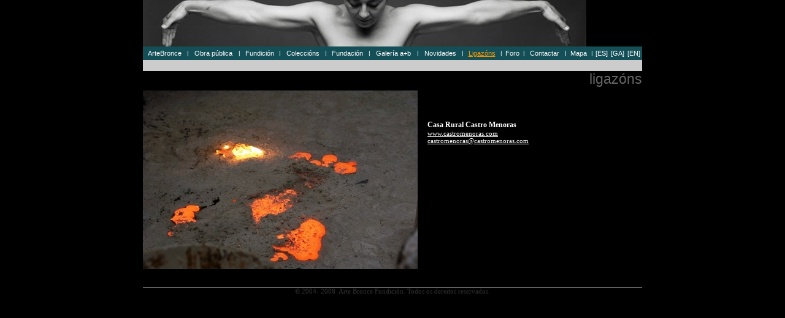

--- FILE ---
content_type: text/html; charset=ISO-8859-1
request_url: http://www.artebronce.com/enlaces/index.php?lang=2
body_size: 1724
content:
<!DOCTYPE HTML PUBLIC "-//W3C//DTD HTML 4.0 Transitional//EN">

<html>
<head>
<title>Enlaces - Arte Bronce Fundición</title>
<META HTTP-EQUIV="Page-Enter" content="revealTrans(Duration=0.1,Transition=9)" >
<META HTTP-EQUIV="Page-Exit" content="revealTrans(Duration=0.1,Transition=9)" >

<meta http-equiv="Content-Type" content="text/html; charset=iso-8859-1">

<META NAME='DISTRIBUTION' CONTENT='GLOBAL' />
<META NAME='AUTHOR' CONTENT='Iterdata Networks S.L. (c) 2005. web: http://www.iterdata.com/ email:clientes@iterdata.com. Design: p.telmo@iterdata.com, Develop: jm.casal@iterdata.com' />
<META NAME='COPYRIGHT' CONTENT='Iterdata Networks S.L. (c) 2005' />

<META NAME='KEYWORDS' LANG='e' CONTENT="keys_of_page" />
<META NAME='DESCRIPTION' LANG='e' CONTENT="keys_of_page" />
<META NAME='KEYWORDS' LANG='gz' CONTENT="keys_of_page" />
<META NAME='DESCRIPTION' LANG='gz' CONTENT="keys_of_page" />
<META NAME='KEYWORDS' LANG='p' CONTENT="keys_of_page" />
<META NAME='DESCRIPTION' LANG='p' CONTENT="keys_of_page" />
<META NAME='KEYWORDS' LANG='eng' CONTENT="keys_of_page" />
<META NAME='DESCRIPTION' LANG='eng' CONTENT="keys_of_page" />
<META NAME='KEYWORDS' LANG='fr' CONTENT="keys_of_page" />
<META NAME='DESCRIPTION' LANG='fr' CONTENT="keys_of_page" />
<META NAME='KEYWORDS' LANG='ger' CONTENT="keys_of_page" />
<META NAME='DESCRIPTION' LANG='ger' CONTENT="keys_of_page" />

<META NAME='ROBOTS' CONTENT='INDEX, FOLLOW' />
<META NAME='REVISIT-AFTER' CONTENT='1 DAYS' />
<META NAME='RATING' CONTENT='GENERAL' />

<META HTTP-EQUIV="HOLACACHE-CONTROL" CONTENT="PRIVATE">
<META HTTP-EQUIV="ADIOSEXPIRES" CONTENT="Mon, 7 June 2010 11:12:01 GMT">
<META HTTP-EQUIV="IMAGETOOLBAR" CONTENT="no">


<script>
function SetLang(L){
	window.location.replace('/enlaces/index.php?lang='+L)}
</script>
<link rel="stylesheet" type="text/css" href="/main.css" />
<link rel="stylesheet" type="text/css" href="index.css" />

</head>
<body style="background-color:black">
<style>
.logotipo {
	BACKGROUND: black fixed no-repeat 50% top;
  TEXT-ALIGN: left;
  VERTICAL-ALIGN: top; 
  WIDTH: 723px; 
  HEIGHT: 76px;
}
</style>

<TABLE cellSpacing=0 cellPadding=0 width=723 bgColor=#000000 border=0 align="center">
<TBODY>
<TR>
<TD class=logotipo id=logotipo colSpan=2><img   id='logotipo' src='/enlaces/img/enlaces.logotipo.jpg' alt=''  /></TD></TR>
<TR>
<TD class=menu id=menu colSpan=2><table border="0" cellpadding="0" cellspacing="0" width="723" class="menus">
  <tr><!-- row 1 -->
   <td><table class='menus'><tr><td ><a  href='/artebronce/index.php?'>ArteBronce</a></td><td>|</td><td ><a  href='/obra/index.php?'>Obra pública</a></td><td>|</td><td ><a  href='/fundicion/index.php?'>Fundición</a></td><td>|</td><td ><a  href='/desenvolvimiento/index.php?'>Coleccións</a></td><td>|</td><td ><a  href='/fundacion/index.php?'>Fundación</a></td><td>|</td><td ><a  href='/promocion/index.php?'>Galería a+b</a></td><td>|</td><td ><a  href='/novedades/index.php?'>Novidades</a></td><td>|</td><td class='selected'><a style='color:#ff9900;text-decoration:underline;' href='/enlaces/index.php?'>Ligazóns</a></td><td>|</td><td ><a  href='/foro/index.php?'>Foro</a></td><td>|</td><td ><a  href='/contactar/index.php?'>Contactar</a></td><td>|</td><td ><a  href='/mapa/index.php?'>Mapa</a></td><td>|</td></tr></table></td>
   <td><a href="?lang=1">[ES]</a></td>
   <td><a href="?lang=2">[GA]</a></td>
   <!--<td><a href="?lang=3">[PT]</a></td>-->
   <td><a href="?lang=4">[EN]</a></td>
   <!--<td><a href="?lang=5">[FR]</a></td>-->
   <!--<td><a href="?lang=6">[DE]</a></td>-->
  </tr>
</table>

</TD></TR>
<TR bgcolor="#666666">
<TD class=submenu id=submenu colSpan=2>&nbsp;</TD></TR>
<TR>
<TD class=contenido_izq id=contenido_izq style="text-align:center;VERTICAL-ALIGN: top; WIDTH: 347px; HEIGHT: 353px"><img   id='enlacesi' src='/enlaces/img/enlaces.enlacesi.jpg' alt=''  /></TD>
<TD class=contenido_der id=contenido_der style="VERTICAL-ALIGN: top; WIDTH: 376px; HEIGHT: 353px">
<TABLE cellSpacing=0 cellPadding=0 width=350 bgColor=#000000 border=0>
<TBODY>
<TR>
<TD class=cont_der_sup id=cont_der_sup >ligazóns</TD></TR>
<TR><TD class=cont_der_inf id=cont_der_inf ><P><STRONG></STRONG>&nbsp;</P>
<P>&nbsp;</P></A>
<P><STRONG>Casa Rural Castro Menoras<BR></STRONG><A href="http://www.castromenoras.comcastromenoras@castromenoras.com/">www.castromenoras.com<BR><A href="mailto:castromenoras@castromenoras.com">castromenoras@castromenoras.com</A></A></P></TD></TR></TBODY></TABLE>
</TD></TR>
<tr><td class=lineapie id=lineapie style="BACKGROUND: url(img/lineapie.jpg) white fixed no-repeat 50% top; VERTICAL-ALIGN: top; WIDTH: 723px; HEIGHT: 1px" colSpan=2></td></tr>
<TR>
<TD class=pie id=pie style="BACKGROUND: furl(pie.jpg) white fixed no-repeat 50% top; VERTICAL-ALIGN: top; WIDTH: 723px; HEIGHT: 50px" colSpan=2>© 2004- 2008&nbsp; Arte Bronce Fundición. Todos os dereitos reservados.</TD></TR></TBODY></TABLE>
</body>
</html>


--- FILE ---
content_type: text/css
request_url: http://www.artebronce.com/main.css
body_size: 1887
content:
BODY {
	background-color:black;
   font-family:tahoma;
   font-size:11px;
   margin:0px;
   cursor:default;

	SCROLLBAR-FACE-COLOR: #ffffff;
   SCROLLBAR-HIGHLIGHT-COLOR: #ffffff;
   SCROLLBAR-SHADOW-COLOR: #5f688d;
   SCROLLBAR-3DLIGHT-COLOR: #5f688d;
   SCROLLBAR-ARROW-COLOR: #5f688d;
   SCROLLBAR-TRACK-COLOR: #ffffff;
   SCROLLBAR-DARKSHADOW-COLOR: #ffffff;
}
a{
   font-weight:bold;
   text-decoration:none;
}

a:hover{
   text-decoration:underline;
}

table.main{
	width:720px;
   height:657px;
   background-color:white;
   border:10px solid white;
   border-top:0;
   border-collapse:collapse;
}

table.menus{
	width:100%;
   font-family:"tahoma";
   font-weight:normal;
   font-size:11px;
   text-align:center;
   border-collapse:collapse;
	color:white;
   background-image:none;
}


table.menus td{
	border:0;
	fborder-right:1px dotted black;
   height:22px;
   font-family:"arial";
   font-weight:normal;
   font-size:10px;
   text-align:center;
   background-image:none;
   color:white;
   background-color:#144e56;
}

table.menus td.selected{
  /* background-image:url(/img/menu.b.sel.jpg);*/
  /*background-color:#666600;*/
  color:#ff9900;
}

.td_submenu
{
	background-color:white !important;	
}

.td_submenu a
{
	background-color:white !important;	
}

table .submenus_table
{
	background-color:white !important;
}

table .submenus_table td{
	background-color:white;
}

td.submenus
{
	background-color:#cccccc !important;
}

td.submenu
{
	background-color:#cccccc;
	vertical-align:middle;
	height: 17px;
}

td.submenu a
{
	color: black;
	font-weight: normal;
}

table.menus a{
   height:20px;
   width:100%;
   font-size:11px;
   font-weight:normal;
   text-decoration:none;
   color:white;
   padding-top:2px;
}

table.menus a:hover{
   text-decoration:underline;
   color:white;
}

table.menus td.selected a{
  color:white;
}

table.menus td.selected a:hover{
  color:white;
  text-decoration:none;
}

table.menus td.first{
	border-left:0;
}

tr.cabecera{
	height:44px;
}
tr.banner{
	height:192px;
}

tr.menus{
	height:35px;
 /*  background-image:url(img/menu.background.jpg);*/
  background-image:url(/img/menu.b.sel.jpg);
}

tr.contenido{
	background-color:#CBCED5;
}

table.contenido{
	width:90%;
}

table.contenido,table.contenido td{
   font-family:"Tahoma";
   font-size:12px;
}

.pie,.pie div{
	margin-top:10px;
	text-align:center;
   width:100%;
   font-fanily:arial;
   font-size:11px;
   color:#333333;
   margin-bottom:20px;
}

.Georgia{
	font-family:"Georgia";
   font-style:italic;
   font-size:24px;  
   color:#0F6C95;
   height:32px;
}

th.nombre{
	font:bold 14px/1.15 tahoma;
   text-align:left; 
   color:#3366cc; 
}

ol.ol_cats,ol.ol_cats *{
	width:144px;
   padding:0px;
   margin:0px;
   list-style-type:none;
}

li.li_cat{
	width:144px;
   height:24px;
   padding:0px;
   margin:0px;
   list-style-type:none;
   font-family:tahoma;
   font-size:12px;
   color:white; 
	background-color:#0099cc;
   background-image:url(/img/li_cat.b.gif);
}

li.li_scat{
	width:144px;
   height:24px;
   padding:0px;
   margin:0px;
	list-style-type:none;
   font-family:tahoma;
   font-size:12px;
   color:white; 
	background-color:#33ccff;
}



li.li_cat a{
	height:24px;
   width:144px;
   font-family:tahoma;
   font-size:12px;
   color:white;
   border:0;
   text-decoration:none;
   font-weight:bold;
   padding-left:23px;
   padding-top:4px;
   border:1px outset white; 
	background-color:transparent;
      display:block


}

li.li_cat a:hover{
	text-decoration:underline;
}

li.li_scat a{
	height:24px;
   width:144px;
   font-family:tahoma;
   font-size:12px;
   color:white;
   font-weight:normal;
   text-decoration:none;
   text-transform:lowercase; 
   border:1px outset white; 
   background-color:#33ccff;
   background-image:none;
      display:block

   /* background-image:url(/img/li_pro.b.gif); */
}



li.li_scat a:hover{
	text-decoration:underline;
}
/* Imagenenes en la categoria de productos */

img.cat_prod_img{
	width:100px;
   height:211px;
   border:0;
}

img.cat_acc_img{
	width:100px;
   border:0;
}

img.prod_p{
	height:211px;
   cursor:hand;
   margin-right:1px;
}

img.prod_t{
	height:211px;
   cursor:hand;
   margin-left:1px;
}

img.prod_vp{
	height:157px;
   cursor:hand;
   margin-right:1px;
}

img.prod_vt{
	height:157px;
   cursor:hand;
   margin-left:1px;
}

img.prod_a{
	width:100px;
   cursor:hand;
}


td.cat_prod_img{
	vertical-align:top;
   padding:20px;
   padding-top:10px;
   padding-bottom:10px;
}

.codigo_producto{
   font-family:tahoma;
   font-size:12px;
   color:gray;
   font-weight:normal;
   text-decoration:none;
}

form{
   margin:0;
   padding:0;
}

.noticia
{
	width: 256px;
	height: 155px;
	display:block;
	text-align:center;
}

.noticia_titulo
{
	width:236px;
	color: #FF9900;
	display:block;
	font-size: 10pt;
	margin-bottom:10px;
	text-align:left;
}

.noticia_titulo a
{
	color: #FF9900;
	font-size: 9pt;
}

.noticia_resumen
{
	width:236px;
	color:white;
	text-align:left;
}

.noticia_imagen
{
	float:left;
	width: 64px;
	margin-right: 10px;
}

.noticia_resumen_texto
{
	width: 135px;
	font-size:8pt;
}


.noticia_detalle
{
	width: 480px;
	height: auto;
	display:block;
	text-align:center;
	margin: 0px 0px;
}

.noticia_detalle_titulo
{
	width:460px;
	color: #FF9900;
	display:block;
	font-size: 10pt;
	margin-bottom:10px;
	text-align:left;
}

.noticia_detalle_fecha
{
	font-size:8pt;
	color: white;
}

.noticia_detalle_titulo a
{
	color: #FF9900;
	font-size: 9pt;
}

.noticia_detalle_resumen
{
	width:460px;
	color:white;
	text-align:left;
}

.noticia_detalle_imagen
{
	float:left;
	margin-right: 10px;
	margin-bottom:10px;
}

.noticia_detalle_resumen_texto
{
	width: auto;
	font-size:8pt;;
}

.autores
{
	width:100%;
	clear:both;
	height:400px;
	border-bottom: 1px solid #333333;
	margin-bottom: 10px;
	padding-bottom: 20px;
}

.autor{
	width:112px;
	height:136px;
	display:block;
	float:left;
	margin: 0 12px 15px 12px;
}

.autor_imagen{
	width:110px;
	/*height:116px;*/
	display:block;
	text-align:center;
	border:1px solid #333333;
	padding-top:2px;
}

.autor_nombre{
	width:110px;
	text-align:center;
	vertical-align:bottom;
	color:#ff9900;
	margin-top:5px;
	font-weight:normal; !important
}

.autor_nombre a{
	color:#ff9900;
	font-size: 11px;
	font-weight:normal; !important
}

.obras
{
	width:100%;
	clear:both;
	height:540px;
	border-bottom: 1px solid #333333;
	margin-bottom: 10px;
	padding-bottom: 20px;
	padding-left:10px;
	margin-top:10px;
	display:block;
}

.obra{
	width:112px;
	height:170px;
	display:block;
	float:left;
	margin: 0 10px 15px 10px;
}

.obra_imagen{
	width:110px;
	height:124px;
	display:block;
	text-align:center;
	border:1px solid #333333;
	padding-top:2px;
}

.obra_nombre{
	width:110px;
	text-align:center;
	vertical-align:bottom;
	color:#ff9900;
	margin-top:5px;
	font-weight:normal; !important
}

.obra_nombre a{
	color:#ff9900;
	font-size: 11px;
	font-weight:normal; !important
}

.obras_publicas
{
	width:100%;
	clear:both;
	height:400px;
	border-bottom: 1px solid #333333;
	margin-bottom: 10px;
	padding-bottom: 20px;
	padding-left:10px;
	margin-top:10px;	

}

.obra_publicas{
	width:156px;
	height:240px;
	display:block;
	float:left;
	margin: 0 10px 15px 10px;
}

.obra_imagen_publicas{
	width:154px;
	height:190px;
	display:block;
	text-align:center;
	border:1px solid #333333;
	padding-top:2px;
	overflow:hidden;
}

.obra_nombre_publicas{
	width:156px;
	text-align:center;
	vertical-align:bottom;
	color:#ff9900;
	margin-top:5px;
	font-weight:normal; !important
}

.obra_nombre_publicas a{
	color:#ff9900;
	font-size: 11px;
	font-weight:normal; !important
}

.paginacion
{
	display:block;
	width:557px;
	clear:both;
	text-align:center;
	margin-bottom:20px;
}

.paginacion a
{
	font-size:11px;
	color:#666666;
}

.paginacion span
{
	font-size:11px;
	color:#666666;
}

#contenido_der *
{
	font-size: 12px; !important
} 

#contenido_der a
{
	font-size: 12px; !important
} 

#contenido_izq *
{
	font-size: 12px; !important
}

#contenido_izq a
{
	font-size: 12px; !important
}

.label_cabecera
{
	font-size:29px; !important
}

.boton_naranja
{
	background-image:url(/tienda_colecciones/detalle/adquirir.jpg);	
	background-repeat: no-repeat;
	font-size: 11px;
	color: #000000;
	text-align:center;
}


--- FILE ---
content_type: text/css
request_url: http://www.artebronce.com/enlaces/index.css
body_size: 282
content:
.submenu A{
   font-weight:normal;
   text-decoration:none;
   color:white;
   font-family:tahoma;
   font-size:11px; 
}

.submenu A:hover{
	text-decoration:none;
   color:orange;
}
.submenu{
height:18px;
}

#cont_der_inf{
	font-weight:normal;
	text-decoration:none;
	color:white;
	font-family:tahoma;
	font-size:11px;
   }
#cont_der_inf a{
	font-weight:normal;
	text-decoration:underline;
	color:white;
	font-family:tahoma;
	font-size:11px;
   }
#contenido_der{
    padding-left:16px;
	padding-bottom:16px;
   }
#contenido_izq{
    padding-top:32px;
   }
#cont_der_sup{
    text-align:right;
	font-weight:normal;
	text-decoration:none;
	color:#666666;
	font-family:arial;
	font-size:23px; !important
   }